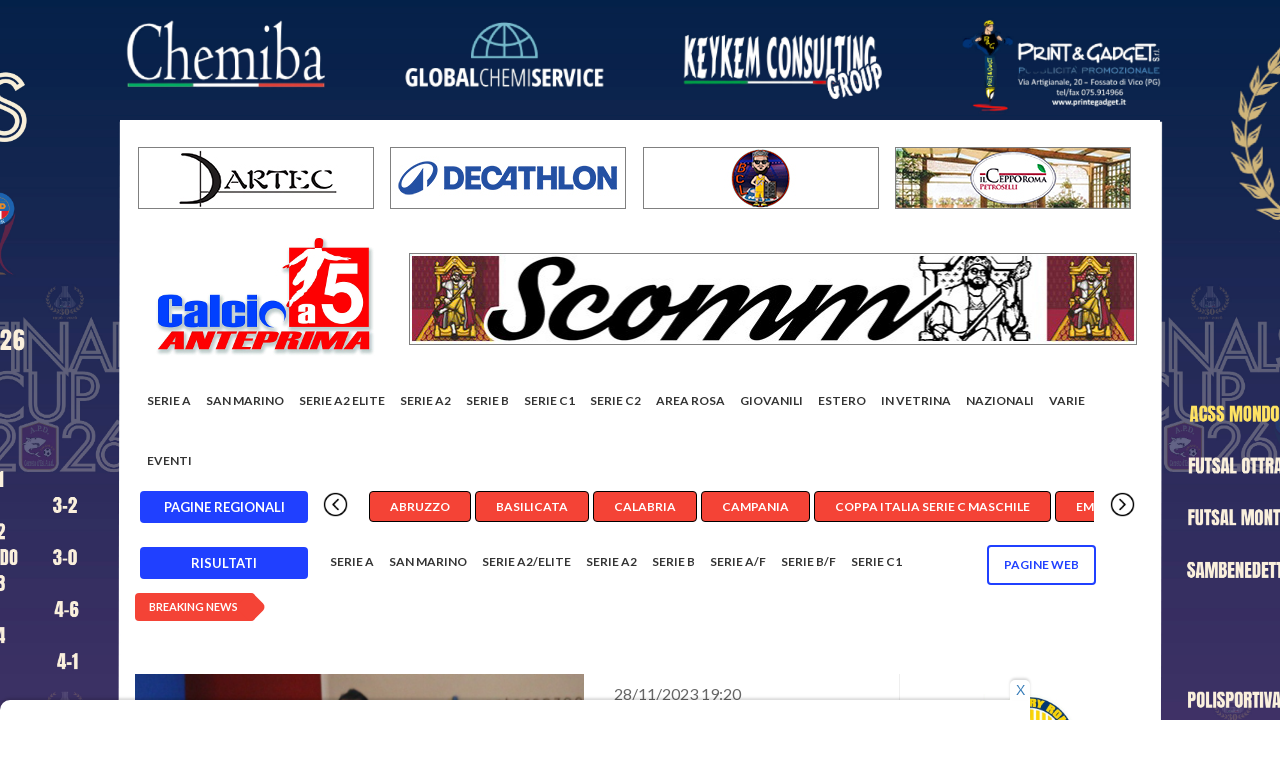

--- FILE ---
content_type: text/html; charset=UTF-8
request_url: https://www.calcioa5anteprima.com/roma-3z-l-analisi-di-consalvo-abbiamo-avuto-la-dignit-di-giocarcela-malgrado-il-passivo-
body_size: 11305
content:
<!doctype html>
<html lang="it" class="no-js">
<head>

	<!-- Global site tag (gtag.js) - Google Analytics -->
	<script async src="https://www.googletagmanager.com/gtag/js?id=UA-12619965-34"></script>
    <script src="//d3u598arehftfk.cloudfront.net/prebid_hb_14302_22192.js" async></script>

	<script>
	  window.dataLayer = window.dataLayer || [];
	  function gtag(){dataLayer.push(arguments);}
	  gtag('js', new Date());

	  gtag('config', 'UA-12619965-34');
	</script>

	<title>Calcio a 5 Anteprima </title>

	<meta charset="utf-8">
	<meta http-equiv="X-UA-Compatible" content="IE=edge">
	<meta name="viewport" content="width=device-width, initial-scale=1, maximum-scale=1">

	
    <meta property="og:url"           content="https://www.calcioa5anteprima.com/roma-3z-l-analisi-di-consalvo-abbiamo-avuto-la-dignit-di-giocarcela-malgrado-il-passivo-" />
    <meta property="og:type"          content="website" />
            <meta property="og:title"         content="Roma 3Z, l'analisi di Consalvo: “Abbiamo avuto la dignità di giocarcela malgrado il passivo“" />
        <meta property="og:description"   content="Un commento ai limiti del lapidario quello di Andrea Consalvo, allenatore della Roma 3Z. Indice levato su un approccio che al PalaPrincipi ha lasciato un po’ a desiderare, come ammette il mister.&amp;nbsp;“L’approccio non ritengo sia stato negativo da parte della mia squadra, anche se a dire il vero non è stato del miglior livello possibile - spiega Consalvo. - Abbiamo comunque sofferto un pochino nel palleggio in uscita e quindi abbiamo trovato qualche difficoltà in più di ciò che dovevamo. Questo è dipeso effettivamente da un approccio a livello di energia e di mentalità non ideale”.Il punteggio si è allargato nel momento in cui la Kappabi ha giocato col quinto di movimento, finendo per compromettere inevitabilmente l’esito di una partita che, nella seconda frazione, la squadra di Consalvo ha affrontato con maggior convinzione riuscendo a rendere il passivo meno pesante.“Alla squadra riconosco di aver avuto la dignità e la caparbietà di aver affrontato il secondo tempo sapendo che si ripartiva con sei gol di svantaggio, abbiamo giocato mettendoci tutto quello che era possibile in quella condizione, considerando che avevamo due assenze pesanti e altri due che erano debilitati dall’influenza avuta fino al giorno precedente”." />
        <meta property="og:image"         content="https://www.calcioa5anteprima.com/files/news/1701195633.png" />
        <meta property="og:image:secure_url"         content="https://www.calcioa5anteprima.com/files/news/1701195633.png" />
    

	<link href='https://fonts.googleapis.com/css?family=Lato:300,400,700,900,400italic' rel='stylesheet' type='text/css'>
	<link href="//maxcdn.bootstrapcdn.com/font-awesome/4.2.0/css/font-awesome.min.css" rel="stylesheet">

	<link rel="stylesheet" type="text/css" href="/css/bootstrap.min.css" media="screen">
	<link rel="stylesheet" type="text/css" href="/css/jquery.bxslider.css" media="screen">
	<link rel="stylesheet" type="text/css" href="/css/font-awesome.css" media="screen">
	<link rel="stylesheet" type="text/css" href="/css/magnific-popup.css" media="screen">
	<link rel="stylesheet" type="text/css" href="/css/owl.carousel.css" media="screen">
    <link rel="stylesheet" type="text/css" href="/css/owl.theme.css" media="screen">
	<link rel="stylesheet" type="text/css" href="/css/ticker-style.css"/>
	<link rel="stylesheet" type="text/css" href="/css/style.css" media="screen">
	<link rel="stylesheet" type="text/css" href="/css/print.css" media="print">
	<link rel="stylesheet" type="text/css" href="/css/custom.css" media="screen">
	<link rel="apple-touch-icon" sizes="120x120" href="/apple-touch-icon.png">
    <link rel="icon" type="image/png" sizes="32x32" href="/favicon-32x32.png">
    <link rel="icon" type="image/png" sizes="16x16" href="/favicon-16x16.png">
    <link rel="manifest" href="/site.webmanifest">
    <link rel="mask-icon" href="/safari-pinned-tab.svg" color="#5bbad5">
    <meta name="msapplication-TileColor" content="#da532c">
    <meta name="theme-color" content="#ffffff">
	
<style>
    .fa-p {
      padding: 15px;
      font-size: 15px;
      width: 20px;
      text-align: center;
      text-decoration: none;

      border-radius: 50%;
    }

    .fa-p:hover {
        opacity: 0.7;
    }

    .facebook {
      background: #3B5998;
      color: white;
    }

    .twitter {
      background: #55ACEE;
      color: white;
    }

    .fa-youtube-p {
      background: #bb0000;
      color: white;
    }

    .fa-instagram-p {
      background: #125688;
      color: white;
    }

    </style>

	<style>
		nav#menu-container {

			position:relative;
			width:100%;
			height: 56px;
		}
		#btn-nav-previous {
			text-align: center;
			color: black;
			cursor: pointer;
			font-size: 18px;
			position: absolute;
			left: 0px;

			fill:#FFF;
		}
		#btn-nav-next {
			text-align: center;
			color: black;
			cursor: pointer;
			font-size: 18px;
			position: absolute;
			right: 0px;

			fill:#FFF;
		}
		.menu-inner-box
		{
			width: 90%;
			white-space: nowrap;
			margin: 0 auto;
			overflow: hidden;
			padding: 0px 5px;
			box-sizing: border-box;
		}
		.menu
		{
			padding:0;
			margin: 0;
			list-style-type: none;
			display:block;
			text-align: center;
		}
		a.menu-item
		{
			color:#fff;
			text-decoration:none;
			text-align:center;
			white-space:no-wrap;
		}
		.menu-item:hover {
			text-decoration:underline;
		}

		@media only screen and (max-width: 480px) {
		  #btn-nav-previous {
			display:none;
		  }
		  #btn-nav-next {
			display:none;
		  }
			.menu-inner-box
			{
				width:100%;
				overflow-x:auto;
			}
		}

					@media (min-width: 400px) {
				.bg-adv
				{
					background-color: white;
				}
				.adv
				{
					background-color: white;
				}
			}

			@media (min-width: 1170px) {
				.navbar-nav>li>a {
					padding: 20px 10px 20px 10px;
					z-index: 2;
				}
				#container {
					margin-top:120px;
				}
				.container {
					width: 1040px !important;
				}
				.bg-adv
				{
					/*https://source.unsplash.com/twukN12EN7c/1920x1080*/
					background: url('/files/1767781203_CORNICE FINALE OK.jpg') ;
					background-size: 1920px!important;
					background-repeat: no-repeat;
  					background-attachment: fixed;
  					background-position: top;
				}

				.adv
				{

					max-width: 1040px;
					padding-right: 5px;
					padding-left: 5px;
					margin-right: auto;
					margin-left: auto;
					/* margin-top: 120px!important; */
					background-color: white;
				}

			}
		
		.togglesearch {
			background:#FFFFFF;
			position: absolute;
			top: 0px;
			z-index:99999;
			right: 8%;
			width: 350px;
			height: 60px;
			box-shadow: 0 0 10px rgba(0,0,0,.5);

			display: none;
		}
	</style>
</head>
<body class="bg-adv">

						<input type="hidden" id="img0" value="1767781203_CORNICE FINALE OK.jpg">
			<input type="hidden" id="url0" value="https://www.facebook.com/apdcerretodesi">
			
	<div id="fb-root"></div>
	<script>(function(d, s, id) {
	var js, fjs = d.getElementsByTagName(s)[0];
	if (d.getElementById(id)) return;
	js = d.createElement(s); js.id = id;
	js.src = "https://connect.facebook.net/it_IT/sdk.js#xfbml=1&version=v3.0";
	fjs.parentNode.insertBefore(js, fjs);
	}(document, 'script', 'facebook-jssdk'));</script>

	<!-- Container -->
	<div id="container" class="adv">

		
    <div class="container advNoPrint" style="margin-top:30px; margin-bottom:0px;margin-left:-7px;">
        
                                            <div class="advertisement col-sm-3 mobile_adv carousel slide" data-ride=&quot;carousel&quot; style="padding-left:0px; padding-right:0px; margin-left:5px; margin-right:5px;width:24%;margin-top:20px;">
                    <div class="desktop-advert carousel-inner">
                                                    <div class="item active">
                                                                                                                                                                                                        <img src="/files/adv/1727113972_mondialpark 234x60.jpg" alt="" style="border:1px solid gray;">
                                                                                                                                                                                    </div>
                                                    <div class="item ">
                                                                                                                                                        <a href="https://www.macchina24.com/azienda-dartec-roma-49871" target="_blank"><img src="/files/adv/1732095830_dartec 234x60.jpg" alt="" style="border:1px solid gray;"></a>
                                                                                                                                        </div>
                                                    <div class="item ">
                                                                                                                                                        <a href="https://cinepizza.it/" target="_blank"><img src="/files/adv/1727089137_cinepizza 234x60.jpg" alt="" style="border:1px solid gray;"></a>
                                                                                                                                        </div>
                                            </div>
                    <div class="tablet-advert carousel-inner">
                                                    <div class="item active">
                                                                                                                                                                                                        <img src="/files/adv/1727113972_mondialpark 234x60.jpg" alt="" style="border:1px solid gray;">
                                                                                                                                                                                    </div>
                                                    <div class="item ">
                                                                                                                                                        <a href="https://www.macchina24.com/azienda-dartec-roma-49871" target="_blank"><img src="/files/adv/1732095830_dartec 234x60.jpg" alt="" style="border:1px solid gray;"></a>
                                                                                                                                        </div>
                                                    <div class="item ">
                                                                                                                                                        <a href="https://cinepizza.it/" target="_blank"><img src="/files/adv/1727089137_cinepizza 234x60.jpg" alt="" style="border:1px solid gray;"></a>
                                                                                                                                        </div>
                                            </div>
                    <div class="mobile-advert carousel-inner">
                                                    <div class="item active">
                                                                                                                                                                                                        <img src="/files/adv/1727113972_mondialpark 234x60.jpg" alt="" style="border:1px solid gray;display:block;margin:auto;">
                                                                                                                                                                                    </div>
                                                    <div class="item ">
                                                                                                                                                        <a href="https://www.macchina24.com/azienda-dartec-roma-49871" target="_blank"><img src="/files/adv/1732095830_dartec 234x60.jpg" alt="" style="border:1px solid gray;display:block;margin:auto;"></a>
                                                                                                                                        </div>
                                                    <div class="item ">
                                                                                                                                                        <a href="https://cinepizza.it/" target="_blank"><img src="/files/adv/1727089137_cinepizza 234x60.jpg" alt="" style="border:1px solid gray;display:block;margin:auto;"></a>
                                                                                                                                        </div>
                                            </div>
                </div>
                        
                                            <div class="advertisement col-sm-3 mobile_adv carousel slide" data-ride=&quot;carousel&quot; style="padding-left:0px; padding-right:0px; margin-left:5px; margin-right:5px;width:24%;margin-top:20px;">
                    <div class="desktop-advert carousel-inner">
                                                    <div class="item active">
                                                                                                                                                        <a href="http://www.sirascensori.it/" target="_blank"><img src="/files/adv/1645275057_roma 3Z_SIR.jpg" alt="" style="border:1px solid gray;"></a>
                                                                                                                                        </div>
                                                    <div class="item ">
                                                                                                                                                        <a href="https://www.decathlon.it/" target="_blank"><img src="/files/adv/1727088993_decathlon 234x60.jpg" alt="" style="border:1px solid gray;"></a>
                                                                                                                                        </div>
                                                    <div class="item ">
                                                                                                                                                        <a href="https://www.latinidesign.it/" target="_blank"><img src="/files/adv/1727086645_LATINI 234x60.jpg" alt="" style="border:1px solid gray;"></a>
                                                                                                                                        </div>
                                            </div>
                    <div class="tablet-advert carousel-inner">
                                                    <div class="item active">
                                                                                                                                                        <a href="http://www.sirascensori.it/" target="_blank"><img src="/files/adv/1645275057_roma 3Z_SIR.jpg" alt="" style="border:1px solid gray;"></a>
                                                                                                                                        </div>
                                                    <div class="item ">
                                                                                                                                                        <a href="https://www.decathlon.it/" target="_blank"><img src="/files/adv/1727088993_decathlon 234x60.jpg" alt="" style="border:1px solid gray;"></a>
                                                                                                                                        </div>
                                                    <div class="item ">
                                                                                                                                                        <a href="https://www.latinidesign.it/" target="_blank"><img src="/files/adv/1727086645_LATINI 234x60.jpg" alt="" style="border:1px solid gray;"></a>
                                                                                                                                        </div>
                                            </div>
                    <div class="mobile-advert carousel-inner">
                                                    <div class="item active">
                                                                                                                                                        <a href="http://www.sirascensori.it/" target="_blank"><img src="/files/adv/1645275057_roma 3Z_SIR.jpg" alt="" style="border:1px solid gray;display:block;margin:auto;"></a>
                                                                                                                                        </div>
                                                    <div class="item ">
                                                                                                                                                        <a href="https://www.decathlon.it/" target="_blank"><img src="/files/adv/1727088993_decathlon 234x60.jpg" alt="" style="border:1px solid gray;display:block;margin:auto;"></a>
                                                                                                                                        </div>
                                                    <div class="item ">
                                                                                                                                                        <a href="https://www.latinidesign.it/" target="_blank"><img src="/files/adv/1727086645_LATINI 234x60.jpg" alt="" style="border:1px solid gray;display:block;margin:auto;"></a>
                                                                                                                                        </div>
                                            </div>
                </div>
                        
                                            <div class="advertisement col-sm-3 mobile_adv carousel slide" data-ride=&quot;carousel&quot; style="padding-left:0px; padding-right:0px; margin-left:5px; margin-right:5px;width:24%;margin-top:20px;">
                    <div class="desktop-advert carousel-inner">
                                                    <div class="item active">
                                                                                                                                                        <a href="https://www.agenzie.generali.it/romapiramide" target="_blank"><img src="/files/adv/1732095749_generali piramide 234x60.jpg" alt="" style="border:1px solid gray;"></a>
                                                                                                                                        </div>
                                                    <div class="item ">
                                                                                                                                                                                                        <img src="/files/adv/1727086775_BCL 234x60.jpg" alt="" style="border:1px solid gray;">
                                                                                                                                                                                    </div>
                                                    <div class="item ">
                                                                                                                                                        <a href="https://www.memorableeventsrentals.com/" target="_blank"><img src="/files/adv/1667937504_history_memorable.jpg" alt="" style="border:1px solid gray;"></a>
                                                                                                                                        </div>
                                            </div>
                    <div class="tablet-advert carousel-inner">
                                                    <div class="item active">
                                                                                                                                                        <a href="https://www.agenzie.generali.it/romapiramide" target="_blank"><img src="/files/adv/1732095749_generali piramide 234x60.jpg" alt="" style="border:1px solid gray;"></a>
                                                                                                                                        </div>
                                                    <div class="item ">
                                                                                                                                                                                                        <img src="/files/adv/1727086775_BCL 234x60.jpg" alt="" style="border:1px solid gray;">
                                                                                                                                                                                    </div>
                                                    <div class="item ">
                                                                                                                                                        <a href="https://www.memorableeventsrentals.com/" target="_blank"><img src="/files/adv/1667937504_history_memorable.jpg" alt="" style="border:1px solid gray;"></a>
                                                                                                                                        </div>
                                            </div>
                    <div class="mobile-advert carousel-inner">
                                                    <div class="item active">
                                                                                                                                                        <a href="https://www.agenzie.generali.it/romapiramide" target="_blank"><img src="/files/adv/1732095749_generali piramide 234x60.jpg" alt="" style="border:1px solid gray;display:block;margin:auto;"></a>
                                                                                                                                        </div>
                                                    <div class="item ">
                                                                                                                                                                                                        <img src="/files/adv/1727086775_BCL 234x60.jpg" alt="" style="border:1px solid gray;display:block;margin:auto;">
                                                                                                                                                                                    </div>
                                                    <div class="item ">
                                                                                                                                                        <a href="https://www.memorableeventsrentals.com/" target="_blank"><img src="/files/adv/1667937504_history_memorable.jpg" alt="" style="border:1px solid gray;display:block;margin:auto;"></a>
                                                                                                                                        </div>
                                            </div>
                </div>
                        
                                            <div class="advertisement col-sm-3 mobile_adv carousel slide" data-ride=&quot;carousel&quot; style="padding-left:0px; padding-right:0px; margin-left:5px; margin-right:5px;width:24%;margin-top:20px;">
                    <div class="desktop-advert carousel-inner">
                                                    <div class="item active">
                                                                                                                                                        <a href="https://www.centroitaliacoibentazioni.it/" target="_blank"><img src="/files/adv/1727114068_centro italia 234x60.jpg" alt="" style="border:1px solid gray;"></a>
                                                                                                                                        </div>
                                                    <div class="item ">
                                                                                                                                                        <a href="https://www.ilcepporoma.it/" target="_blank"><img src="/files/adv/1727089103_ceppo 234x60.jpg" alt="" style="border:1px solid gray;"></a>
                                                                                                                                        </div>
                                                    <div class="item ">
                                                                                                                                                        <a href="https://www.risolvoio.it/" target="_blank"><img src="/files/adv/1667937388_roma 3Z_risolvo io.jpg" alt="" style="border:1px solid gray;"></a>
                                                                                                                                        </div>
                                            </div>
                    <div class="tablet-advert carousel-inner">
                                                    <div class="item active">
                                                                                                                                                        <a href="https://www.centroitaliacoibentazioni.it/" target="_blank"><img src="/files/adv/1727114068_centro italia 234x60.jpg" alt="" style="border:1px solid gray;"></a>
                                                                                                                                        </div>
                                                    <div class="item ">
                                                                                                                                                        <a href="https://www.ilcepporoma.it/" target="_blank"><img src="/files/adv/1727089103_ceppo 234x60.jpg" alt="" style="border:1px solid gray;"></a>
                                                                                                                                        </div>
                                                    <div class="item ">
                                                                                                                                                        <a href="https://www.risolvoio.it/" target="_blank"><img src="/files/adv/1667937388_roma 3Z_risolvo io.jpg" alt="" style="border:1px solid gray;"></a>
                                                                                                                                        </div>
                                            </div>
                    <div class="mobile-advert carousel-inner">
                                                    <div class="item active">
                                                                                                                                                        <a href="https://www.centroitaliacoibentazioni.it/" target="_blank"><img src="/files/adv/1727114068_centro italia 234x60.jpg" alt="" style="border:1px solid gray;display:block;margin:auto;"></a>
                                                                                                                                        </div>
                                                    <div class="item ">
                                                                                                                                                        <a href="https://www.ilcepporoma.it/" target="_blank"><img src="/files/adv/1727089103_ceppo 234x60.jpg" alt="" style="border:1px solid gray;display:block;margin:auto;"></a>
                                                                                                                                        </div>
                                                    <div class="item ">
                                                                                                                                                        <a href="https://www.risolvoio.it/" target="_blank"><img src="/files/adv/1667937388_roma 3Z_risolvo io.jpg" alt="" style="border:1px solid gray;display:block;margin:auto;"></a>
                                                                                                                                        </div>
                                            </div>
                </div>
                        
        
</div>

		<style>
    .second-level,
    .third-level {
        position: absolute !important;
        left: 182px !important;
        top: -2px !important;
    }
</style>
<header class="clearfix second-style">


    <!-- Bootstrap navbar -->
    <nav class="navbar navbar-default navbar-static-top" role="navigation">

        <div class="logo-advertisement">
            <div class="container">

                <!-- Brand and toggle get grouped for better mobile display -->
                <div class="navbar-header">
                    <button type="button" class="navbar-toggle collapsed" data-toggle="collapse" data-target="#bs-example-navbar-collapse-1">
                        <span class="sr-only">Toggle navigation</span>
                        <span class="icon-bar"></span>
                        <span class="icon-bar"></span>
                        <span class="icon-bar"></span>
                    </button>
                    <a class="navbar-brand" href="/"><img src="/images/logo.jpg" alt=""></a>
                </div>

                <div class="advertisement carousel slide" data-ride="carousel">
                    <div class="desktop-advert carousel-inner">

                                                <div class="item active">
                                                                                                                <a href="https://www.instagram.com/lo.scomm/" target="_blank"><img src="/files/adv/1727113981_scomm 728x90.jpg" alt="" style="border:1px solid gray;"></a>
                                                                                                                    </div>
                            
                        </div>
                        <div class="tablet-advert carousel-inner">

                                                        <div class="item active">
                                                                                                                                <a href="https://www.instagram.com/lo.scomm/" target="_blank"><img src="/files/adv/1727113981_scomm 728x90.jpg" alt="" style="border:1px solid gray;"></a>
                                                                                                                                    </div>
                                
                            </div>
                            <div class="mobile-advert carousel-inner">

                                                                <div class="item active">
                                                                                                                                                <a href="https://www.instagram.com/lo.scomm/" target="_blank"><img src="/files/adv/1727113981_scomm 728x90.jpg" alt="" style="border:1px solid gray;"></a>
                                                                                                                                                    </div>
                                    
                                </div>
                            </div>
                        </div>
                    </div>

                    <div class="nav-list-container">
                        <div class="container">

                            <div class="collapse navbar-collapse" id="bs-example-navbar-collapse-1">
                                <ul class="nav navbar-nav navbar-left">
                                    <form class="hide-search-on-large navbar-form form-inline2" role="search" autocomplete="off" action="/ricerca" method="POST" style="border-color:white; margin-left:5px">
                                        <input type="hidden" name="_token" value="q54jjLlIiJ50tdhdV7f8D1xIJuwvozA6Ka7MMMW0" autocomplete="off">
                                        <div style="position: relative; display: inline-block; width: 75%;">
                                            <input type="text" id="search" name="search" placeholder="Cerca qui"
                                                style="width: 100%; border-radius: 20px; padding: 5px 35px 5px 10px; border: 1px solid #ccc;">
                                            <i class="fa fa-search" style="position: absolute; right: 10px; top: 50%; transform: translateY(-50%); color: gray;"></i>
                                        </div>
                                    </form>
                                    
                                    <li class="dropdown-item pagine-web-mobile" style="display:none">
                                        <a class="dropdown-toggle" href="#" style="color:red!important;">Pagine WEB<span class="caret"></span></a>
                                        <ul class="dropdown-menu">
                                                                                        <li class="single-paginaweb"><a href="/a-c-s-s-mondolfo">A.C.S.S. MONDOLFO</a></li>
                                                                                        <li class="single-paginaweb"><a href="/adrano-c5">ADRANO C5</a></li>
                                                                                        <li class="single-paginaweb"><a href="/agrigento-futsal">AGRIGENTO FUTSAL</a></li>
                                                                                        <li class="single-paginaweb"><a href="/akragas-futsal">AKRAGAS FUTSAL</a></li>
                                                                                        <li class="single-paginaweb"><a href="/amb-frosinone">AMB FROSINONE</a></li>
                                                                                        <li class="single-paginaweb"><a href="/antenore-sport-padova">ANTENORE SPORT PADOVA</a></li>
                                                                                        <li class="single-paginaweb"><a href="/ascoli-calcio-a-5">ASCOLI CALCIO A 5</a></li>
                                                                                        <li class="single-paginaweb"><a href="/atletico-conegliano">ATLETICO CONEGLIANO</a></li>
                                                                                        <li class="single-paginaweb"><a href="/atletico-sestu">ATLETICO SESTU</a></li>
                                                                                        <li class="single-paginaweb"><a href="/atletico-silvi">ATLETICO SILVI</a></li>
                                                                                        <li class="single-paginaweb"><a href="/avis-isola">AVIS ISOLA</a></li>
                                                                                        <li class="single-paginaweb"><a href="/barcellona-futsal">BARCELLONA FUTSAL</a></li>
                                                                                        <li class="single-paginaweb"><a href="/bayer-cappuccini">BAYER CAPPUCCINI</a></li>
                                                                                        <li class="single-paginaweb"><a href="/blingink-soverato">BLINGINK SOVERATO</a></li>
                                                                                        <li class="single-paginaweb"><a href="/buenaonda-aprilia">BUENAONDA APRILIA</a></li>
                                                                                        <li class="single-paginaweb"><a href="/c-s-laurentum-itala">C.S. LAURENTUM ITALA</a></li>
                                                                                        <li class="single-paginaweb"><a href="/cdm-futsal">CDM FUTSAL</a></li>
                                                                                        <li class="single-paginaweb"><a href="/chemiba-cerreto-d-esi">CHEMIBA CERRETO D&#039;ESI</a></li>
                                                                                        <li class="single-paginaweb"><a href="/circolo-la-nebbia-cus-molise">CIRCOLO LA NEBBIA CUS MOLISE</a></li>
                                                                                        <li class="single-paginaweb"><a href="/citta-di-acri">CITTA&#039; DI ACRI</a></li>
                                                                                        <li class="single-paginaweb"><a href="/citta-di-cagliari">CITTA&#039; DI CAGLIARI</a></li>
                                                                                        <li class="single-paginaweb"><a href="/compagnia-malo">COMPAGNIA MALO</a></li>
                                                                                        <li class="single-paginaweb"><a href="/cosmos-nove">COSMOS NOVE</a></li>
                                                                                        <li class="single-paginaweb"><a href="/cus-palermo">CUS PALERMO</a></li>
                                                                                        <li class="single-paginaweb"><a href="/diaz-bisceglie">DIAZ BISCEGLIE</a></li>
                                                                                        <li class="single-paginaweb"><a href="/dibiesse-calcetto-miane">DIBIESSE CALCETTO MIANE</a></li>
                                                                                        <li class="single-paginaweb"><a href="/domus-bresso">DOMUS BRESSO</a></li>
                                                                                        <li class="single-paginaweb"><a href="/domus-perdaxius">DOMUS PERDAXIUS</a></li>
                                                                                        <li class="single-paginaweb"><a href="/drago-acireale">DRAGO ACIREALE</a></li>
                                                                                        <li class="single-paginaweb"><a href="/ducato-spoleto">DUCATO SPOLETO</a></li>
                                                                                        <li class="single-paginaweb"><a href="/eagles-cividale">EAGLES CIVIDALE</a></li>
                                                                                        <li class="single-paginaweb"><a href="/elmas-c5">ELMAS C5</a></li>
                                                                                        <li class="single-paginaweb"><a href="/eur-calcio-a-5">EUR CALCIO A 5</a></li>
                                                                                        <li class="single-paginaweb"><a href="/fdm-team-molinella">FDM TEAM MOLINELLA</a></li>
                                                                                        <li class="single-paginaweb"><a href="/ferrandina">FERRANDINA</a></li>
                                                                                        <li class="single-paginaweb"><a href="/forli-c5">FORLI&#039; C5</a></li>
                                                                                        <li class="single-paginaweb"><a href="/fortuna-fano">FORTUNA FANO</a></li>
                                                                                        <li class="single-paginaweb"><a href="/futsal-bissuola">FUTSAL BISSUOLA</a></li>
                                                                                        <li class="single-paginaweb"><a href="/futsal-canicatti-5">FUTSAL CANICATTI&#039; 5</a></li>
                                                                                        <li class="single-paginaweb"><a href="/futsal-castelfidardo">FUTSAL CASTELFIDARDO</a></li>
                                                                                        <li class="single-paginaweb"><a href="/futsal-cesena">FUTSAL CESENA</a></li>
                                                                                        <li class="single-paginaweb"><a href="/futsal-ferla">FUTSAL FERLA</a></li>
                                                                                        <li class="single-paginaweb"><a href="/futsal-giorgione">FUTSAL GIORGIONE</a></li>
                                                                                        <li class="single-paginaweb"><a href="/futsal-godego">FUTSAL GODEGO</a></li>
                                                                                        <li class="single-paginaweb"><a href="/futsal-hurricane">FUTSAL HURRICANE</a></li>
                                                                                        <li class="single-paginaweb"><a href="/futsal-mazara-2020">FUTSAL MAZARA 2020</a></li>
                                                                                        <li class="single-paginaweb"><a href="/futsal-montello-2020">FUTSAL MONTELLO 2020</a></li>
                                                                                        <li class="single-paginaweb"><a href="/futsal-ternana">FUTSAL TERNANA</a></li>
                                                                                        <li class="single-paginaweb"><a href="/futsal-torrita">FUTSAL TORRITA</a></li>
                                                                                        <li class="single-paginaweb"><a href="/futsal-veglie-salvatore-russo">FUTSAL VEGLIE SALVATORE RUSSO</a></li>
                                                                                        <li class="single-paginaweb"><a href="/gadtch-2000-perugia">GADTCH 2000 PERUGIA</a></li>
                                                                                        <li class="single-paginaweb"><a href="/gagliole-c5">GAGLIOLE C5</a></li>
                                                                                        <li class="single-paginaweb"><a href="/gema-2016">GEMA 2016</a></li>
                                                                                        <li class="single-paginaweb"><a href="/grifoni-spello">GRIFONI SPELLO</a></li>
                                                                                        <li class="single-paginaweb"><a href="/grimal-barletta">GRIMAL BARLETTA</a></li>
                                                                                        <li class="single-paginaweb"><a href="/hatria-faras-team">HATRIA FARAS TEAM</a></li>
                                                                                        <li class="single-paginaweb"><a href="/history-roma-3z">HISTORY ROMA 3Z</a></li>
                                                                                        <li class="single-paginaweb"><a href="/holimpia-siracusa">HOLIMPIA SIRACUSA</a></li>
                                                                                        <li class="single-paginaweb"><a href="/ichnos-sassari">ICHNOS SASSARI</a></li>
                                                                                        <li class="single-paginaweb"><a href="/icierre-lamezia">ICIERRE LAMEZIA</a></li>
                                                                                        <li class="single-paginaweb"><a href="/imolese-futsal">IMOLESE FUTSAL</a></li>
                                                                                        <li class="single-paginaweb"><a href="/italservice-pesaro">ITALSERVICE PESARO</a></li>
                                                                                        <li class="single-paginaweb"><a href="/kappabi-potenza-picena">KAPPABI POTENZA PICENA</a></li>
                                                                                        <li class="single-paginaweb"><a href="/la-fenice-avezzano">LA FENICE AVEZZANO</a></li>
                                                                                        <li class="single-paginaweb"><a href="/la-pisana-calcio-a-5">LA PISANA CALCIO A 5</a></li>
                                                                                        <li class="single-paginaweb"><a href="/laundromat-gaeta">LAUNDROMAT GAETA</a></li>
                                                                                        <li class="single-paginaweb"><a href="/leonessa-futsal-rsa">LEONESSA FUTSAL RSA</a></li>
                                                                                        <li class="single-paginaweb"><a href="/levante-caprarica">LEVANTE CAPRARICA</a></li>
                                                                                        <li class="single-paginaweb"><a href="/levante-pregio-futsal">LEVANTE PREGIO FUTSAL</a></li>
                                                                                        <li class="single-paginaweb"><a href="/lisciani-teramo">LISCIANI TERAMO</a></li>
                                                                                        <li class="single-paginaweb"><a href="/littoriana">LITTORIANA</a></li>
                                                                                        <li class="single-paginaweb"><a href="/livorno-9-boca">LIVORNO 9 BOCA</a></li>
                                                                                        <li class="single-paginaweb"><a href="/marca-futsal">MARCA FUTSAL</a></li>
                                                                                        <li class="single-paginaweb"><a href="/marco-polo">MARCO POLO</a></li>
                                                                                        <li class="single-paginaweb"><a href="/marsala-futsal-2012">MARSALA FUTSAL 2012</a></li>
                                                                                        <li class="single-paginaweb"><a href="/mascalucia-calcio-a-5">MASCALUCIA CALCIO A 5</a></li>
                                                                                        <li class="single-paginaweb"><a href="/messina-futsal">MESSINA FUTSAL</a></li>
                                                                                        <li class="single-paginaweb"><a href="/mestrefenice">MESTREFENICE</a></li>
                                                                                        <li class="single-paginaweb"><a href="/miglianisport">MIGLIANISPORT</a></li>
                                                                                        <li class="single-paginaweb"><a href="/minerva-chieti">MINERVA CHIETI</a></li>
                                                                                        <li class="single-paginaweb"><a href="/mirafin">MIRAFIN</a></li>
                                                                                        <li class="single-paginaweb"><a href="/mistral-palermo">MISTRAL PALERMO</a></li>
                                                                                        <li class="single-paginaweb"><a href="/miti-vicinalis">MITI VICINALIS</a></li>
                                                                                        <li class="single-paginaweb"><a href="/montegrappa">MONTEGRAPPA</a></li>
                                                                                        <li class="single-paginaweb"><a href="/monteleone-calcio-a-5">MONTELEONE CALCIO A 5</a></li>
                                                                                        <li class="single-paginaweb"><a href="/motorscar-brindisi">MOTORSCAR BRINDISI</a></li>
                                                                                        <li class="single-paginaweb"><a href="/murata-futsal">MURATA FUTSAL</a></li>
                                                                                        <li class="single-paginaweb"><a href="/n-h-c-rosolini">N.H.C. ROSOLINI</a></li>
                                                                                        <li class="single-paginaweb"><a href="/nausicaa-c5">NAUSICAA C5</a></li>
                                                                                        <li class="single-paginaweb"><a href="/new-team-citta-di-lignano">NEW TEAM CITTA&#039; DI LIGNANO</a></li>
                                                                                        <li class="single-paginaweb"><a href="/nuova-futsal-pisticci">NUOVA FUTSAL PISTICCI</a></li>
                                                                                        <li class="single-paginaweb"><a href="/olimpia-regium">OLIMPIA REGIUM</a></li>
                                                                                        <li class="single-paginaweb"><a href="/oristanese">ORISTANESE</a></li>
                                                                                        <li class="single-paginaweb"><a href="/palermo-c5">PALERMO C5</a></li>
                                                                                        <li class="single-paginaweb"><a href="/petrarca-calcio-a-cinque-padova">PETRARCA CALCIO A CINQUE PADOVA</a></li>
                                                                                        <li class="single-paginaweb"><a href="/polisportiva-c-s-pisticci">POLISPORTIVA C.S. PISTICCI</a></li>
                                                                                        <li class="single-paginaweb"><a href="/polisportiva-futura">POLISPORTIVA FUTURA</a></li>
                                                                                        <li class="single-paginaweb"><a href="/polisportiva-villafontana">POLISPORTIVA VILLAFONTANA</a></li>
                                                                                        <li class="single-paginaweb"><a href="/pro-calcio-cehttps://www.asdprocalciocecchina.eu/cchina">PRO CALCIO CECCHINA</a></li>
                                                                                        <li class="single-paginaweb"><a href="/promostand-regalbuto-futsal">PROMOSTAND REGALBUTO FUTSAL</a></li>
                                                                                        <li class="single-paginaweb"><a href="/quartu-c5">QUARTU C5</a></li>
                                                                                        <li class="single-paginaweb"><a href="/real-sesto">REAL SESTO</a></li>
                                                                                        <li class="single-paginaweb"><a href="/recanati-calcio-a-5">RECANATI CALCIO A 5</a></li>
                                                                                        <li class="single-paginaweb"><a href="/reggio-calabria-calcio-a-5">REGGIO CALABRIA CALCIO A 5</a></li>
                                                                                        <li class="single-paginaweb"><a href="/sambenedettese-calcio-a-5">SAMBENEDETTESE CALCIO A 5</a></li>
                                                                                        <li class="single-paginaweb"><a href="/sammichele">SAMMICHELE</a></li>
                                                                                        <li class="single-paginaweb"><a href="/san-giovanni-calcio-a-5">SAN GIOVANNI CALCIO A 5</a></li>
                                                                                        <li class="single-paginaweb"><a href="/san-nicolo-calcio-a-5">SAN NICOLO&#039; CALCIO A 5</a></li>
                                                                                        <li class="single-paginaweb"><a href="/san-sebastiano-ussana">SAN SEBASTIANO USSANA</a></li>
                                                                                        <li class="single-paginaweb"><a href="/sivel-avezzano">SIVEL AVEZZANO</a></li>
                                                                                        <li class="single-paginaweb"><a href="/sport-center-celano">SPORT CENTER CELANO</a></li>
                                                                                        <li class="single-paginaweb"><a href="/sporting-sala-consilina">SPORTING SALA CONSILINA</a></li>
                                                                                        <li class="single-paginaweb"><a href="/sulmona-futsal">SULMONA FUTSAL</a></li>
                                                                                        <li class="single-paginaweb"><a href="/superaequum-c5-2018">SUPERAEQUUM C5 2018</a></li>
                                                                                        <li class="single-paginaweb"><a href="/team-giorgione">TEAM GIORGIONE</a></li>
                                                                                        <li class="single-paginaweb"><a href="/trombatore-calcio-a-5-rosolini">TROMBATORE CALCIO A 5 ROSOLINI</a></li>
                                                                                        <li class="single-paginaweb"><a href="/varese-calcio-a-5">VARESE CALCIO A 5</a></li>
                                                                                        <li class="single-paginaweb"><a href="/viagrande-c5">VIAGRANDE C5</a></li>
                                                                                        <li class="single-paginaweb"><a href="/vigor-fucecchio">VIGOR FUCECCHIO</a></li>
                                                                                        <li class="single-paginaweb"><a href="/virtus-cap-san-michele">VIRTUS CAP SAN MICHELE</a></li>
                                                                                    </ul>
                                    </li>
                                                                                                                                                <li>
                                                                                <a class="home-scroll-section" href="/#serie-a" onclick="scroll_to('serie-a')">Serie A</a>
                                                                            </li>
                                    
                                                                                                                                                <li>
                                                                                <a class="home-scroll-section" href="/#san-marino" onclick="scroll_to('san-marino')">San Marino</a>
                                                                            </li>
                                    
                                                                                                                                                <li>
                                                                                <a class="home-scroll-section" href="/#serie-a2-elite" onclick="scroll_to('serie-a2-elite')">Serie A2 Elite</a>
                                                                            </li>
                                    
                                                                                                                                                <li>
                                                                                <a class="home-scroll-section" href="/#serie-a2" onclick="scroll_to('serie-a2')">Serie A2</a>
                                                                            </li>
                                    
                                                                                                                                                <li>
                                                                                <a class="home-scroll-section" href="/#serie-b" onclick="scroll_to('serie-b')">Serie B</a>
                                                                            </li>
                                    
                                                                                                                                                <li>
                                                                                <a class="home-scroll-section" href="/#serie-c1" onclick="scroll_to('serie-c1')">Serie C1</a>
                                                                            </li>
                                    
                                                                                                            
                                                                                                            
                                                                                                                                                <li>
                                                                                <a class="home-scroll-section" href="/#serie-c2" onclick="scroll_to('serie-c2')">SERIE C2</a>
                                                                            </li>
                                    
                                                                        <li class="drop"><a class="home" href="/">Area rosa</a>
                                        <ul class="dropdown">
                                                                                                                                                                                                                                                                                                                                                                                                                                                                                                                                                                                                                                                                                    <li>
                                                                                                <a href="/#serie-a-f" onclick="scroll_to('serie-a-f')">Serie A/F</a>
                                                                                            </li>
                                                                                                                                                                                <li>
                                                                                                <a href="/#serie-b-f" onclick="scroll_to('serie-b-f')">Serie B/F</a>
                                                                                            </li>
                                                                                                                                                                                                                                                                                                                                                                                                                                                                                                                                                                                                                                                                                </ul>
                                    </li>
                                                                                                                                                                                    <li>
                                                                                <a class="home-scroll-section" href="/#giovanili" onclick="scroll_to('giovanili')">Giovanili</a>
                                                                            </li>
                                    
                                                                                                                                                <li>
                                                                                <a class="home-scroll-section" href="/#estero" onclick="scroll_to('estero')">Estero</a>
                                                                            </li>
                                    
                                                                                                                                                <li>
                                                                                <a class="home-scroll-section" href="/#in-vetrina" onclick="scroll_to('in-vetrina')">In vetrina</a>
                                                                            </li>
                                    
                                                                                                                                                <li>
                                                                                <a class="home-scroll-section" href="/#nazionali" onclick="scroll_to('nazionali')">Nazionali</a>
                                                                            </li>
                                    
                                                                                                                                                <li>
                                                                                <a class="home-scroll-section" href="/#varie" onclick="scroll_to('varie')">Varie</a>
                                                                            </li>
                                    
                                                                                                            <li>
                                        <a class="home-scroll-section" href="/eventi">EVENTI</a>
                                    </li>

                                    <li class="dropdown open" id="calendarMobile">
                                        <a href="#" class="dropdown-toggle" data-toggle="dropdown" role="button" aria-haspopup="true" aria-expanded="true">Risultati <span class="caret"></span></a>
                                        <ul class="dropdown-menu">
                                                                                                                                                                                <li>
                                                <a href="/calendario/serie-a/335" style="padding-top: 5px !important;font-weight:bold;">Serie A</a>
                                            </li>
                                                                                                                                                                                <li>
                                                <a href="/calendario/san-marino/359" style="padding-top: 5px !important;font-weight:bold;">San Marino</a>
                                            </li>
                                                                                                                                                                                <li class="drop">
                                                <a href="#" style="padding-top: 5px !important;font-weight:bold;">Serie A2/Elite</a>
                                                <ul class="dropdown " style="overflow-y:scroll;">
                                                                                                        <li><a style="margin-left:20px !important;" href="/calendario/serie-a2elite-serie-a2-elite-girone-a/297">Serie A2 Elite - Girone A</a></li>
                                                                                                        <li><a style="margin-left:20px !important;" href="/calendario/serie-a2elite-serie-a2-elite-girone-b/298">Serie A2 Elite - Girone B</a></li>
                                                                                                    </ul>
                                            </li>
                                                                                                                                                                                <li class="drop">
                                                <a href="#" style="padding-top: 5px !important;font-weight:bold;">Serie A2</a>
                                                <ul class="dropdown " style="overflow-y:scroll;">
                                                                                                        <li><a style="margin-left:20px !important;" href="/calendario/serie-a2-serie-a2-girone-a/352">Serie A2 - Girone A</a></li>
                                                                                                        <li><a style="margin-left:20px !important;" href="/calendario/serie-a2-serie-a2-girone-b/300">Serie A2 - Girone B</a></li>
                                                                                                        <li><a style="margin-left:20px !important;" href="/calendario/serie-a2-serie-a2-girone-c/302">Serie A2 - Girone C</a></li>
                                                                                                        <li><a style="margin-left:20px !important;" href="/calendario/serie-a2-serie-a2-girone-d/303">Serie A2 - Girone D</a></li>
                                                                                                    </ul>
                                            </li>
                                                                                                                                                                                <li class="drop">
                                                <a href="#" style="padding-top: 5px !important;font-weight:bold;">Serie B</a>
                                                <ul class="dropdown " style="overflow-y:scroll;">
                                                                                                        <li><a style="margin-left:20px !important;" href="/calendario/serie-b-serie-b-girone-a/304">Serie B - Girone A</a></li>
                                                                                                        <li><a style="margin-left:20px !important;" href="/calendario/serie-b-serie-b-girone-b/305">Serie B - Girone B</a></li>
                                                                                                        <li><a style="margin-left:20px !important;" href="/calendario/serie-b-serie-b-girone-c/306">Serie B - Girone C</a></li>
                                                                                                        <li><a style="margin-left:20px !important;" href="/calendario/serie-b-serie-b-girone-d/307">Serie B - Girone D</a></li>
                                                                                                        <li><a style="margin-left:20px !important;" href="/calendario/serie-b-serie-b-girone-e/308">Serie B - Girone E</a></li>
                                                                                                        <li><a style="margin-left:20px !important;" href="/calendario/serie-b-serie-b-girone-f/309">Serie B - Girone F</a></li>
                                                                                                        <li><a style="margin-left:20px !important;" href="/calendario/serie-b-serie-b-girone-g/310">Serie B - Girone G</a></li>
                                                                                                        <li><a style="margin-left:20px !important;" href="/calendario/serie-b-serie-b-girone-h/311">Serie B - Girone H</a></li>
                                                                                                    </ul>
                                            </li>
                                                                                                                                                                                <li>
                                                <a href="/calendario/serie-af/322" style="padding-top: 5px !important;font-weight:bold;">Serie A/F</a>
                                            </li>
                                                                                                                                                                                <li class="drop">
                                                <a href="#" style="padding-top: 5px !important;font-weight:bold;">Serie B/F</a>
                                                <ul class="dropdown " style="overflow-y:scroll;">
                                                                                                        <li><a style="margin-left:20px !important;" href="/calendario/serie-bf-serie-b-femminile-girone-a/350">Serie B Femminile - GIRONE A</a></li>
                                                                                                        <li><a style="margin-left:20px !important;" href="/calendario/serie-bf-serie-b-femminile-girone-b/319">Serie B Femminile - GIRONE B</a></li>
                                                                                                        <li><a style="margin-left:20px !important;" href="/calendario/serie-bf-serie-b-femminile-girone-c/351">Serie B Femminile - GIRONE C</a></li>
                                                                                                        <li><a style="margin-left:20px !important;" href="/calendario/serie-bf-serie-b-femminile-girone-d/321">Serie B Femminile - GIRONE D</a></li>
                                                                                                    </ul>
                                            </li>
                                                                                                                                                                                                                                                                        <li class="drop">
                                                <a href="#" style="padding-top: 5px !important;font-weight:bold;">Serie C1</a>
                                                <ul class="dropdown " style="overflow-y:scroll;">
                                                                                                        <li><a style="margin-left:20px !important;" href="/calendario/serie-c1-serie-c1-abruzzo/315">Serie C1 Abruzzo</a></li>
                                                                                                        <li><a style="margin-left:20px !important;" href="/calendario/serie-c1-serie-c1-basilicata/354">Serie C1 Basilicata</a></li>
                                                                                                        <li><a style="margin-left:20px !important;" href="/calendario/serie-c1-serie-c1-calabria/346">Serie C1 Calabria</a></li>
                                                                                                        <li><a style="margin-left:20px !important;" href="/calendario/serie-c1-serie-c1-campania/342">Serie C1 Campania</a></li>
                                                                                                        <li><a style="margin-left:20px !important;" href="/calendario/serie-c1-serie-c1-emilia-romagna/341">Serie C1 Emilia-Romagna</a></li>
                                                                                                        <li><a style="margin-left:20px !important;" href="/calendario/serie-c1-serie-c1-friuli-venezia-giulia/357">Serie C1 Friuli-Venezia Giulia</a></li>
                                                                                                        <li><a style="margin-left:20px !important;" href="/calendario/serie-c1-serie-c1-lazio-girone-a/323">Serie C1 Lazio - Girone A</a></li>
                                                                                                        <li><a style="margin-left:20px !important;" href="/calendario/serie-c1-serie-c1-lazio-girone-b/325">Serie C1 Lazio - Girone B</a></li>
                                                                                                        <li><a style="margin-left:20px !important;" href="/calendario/serie-c1-serie-c1-liguria-girone-a/355">Serie C1 Liguria - Girone A</a></li>
                                                                                                        <li><a style="margin-left:20px !important;" href="/calendario/serie-c1-serie-c1-liguria-girone-b/356">Serie C1 Liguria - Girone B</a></li>
                                                                                                        <li><a style="margin-left:20px !important;" href="/calendario/serie-c1-serie-c1-lombardia/347">Serie C1 Lombardia</a></li>
                                                                                                        <li><a style="margin-left:20px !important;" href="/calendario/serie-c1-serie-c1-marche/345">Serie C1 Marche</a></li>
                                                                                                        <li><a style="margin-left:20px !important;" href="/calendario/serie-c1-serie-c1-molise-girone-a/349">Serie C1 Molise - Girone A</a></li>
                                                                                                        <li><a style="margin-left:20px !important;" href="/calendario/serie-c1-serie-c1-piemonte/333">Serie C1 Piemonte</a></li>
                                                                                                        <li><a style="margin-left:20px !important;" href="/calendario/serie-c1-serie-c1-puglia/343">Serie C1 Puglia</a></li>
                                                                                                        <li><a style="margin-left:20px !important;" href="/calendario/serie-c1-serie-c1-sardegna/336">Serie C1 Sardegna</a></li>
                                                                                                        <li><a style="margin-left:20px !important;" href="/calendario/serie-c1-serie-c1-sicilia-girone-a/312">Serie C1 Sicilia - Girone A</a></li>
                                                                                                        <li><a style="margin-left:20px !important;" href="/calendario/serie-c1-serie-c1-sicilia-girone-b/313">Serie C1 Sicilia - Girone B</a></li>
                                                                                                        <li><a style="margin-left:20px !important;" href="/calendario/serie-c1-serie-c1-toscana/344">Serie C1 Toscana</a></li>
                                                                                                        <li><a style="margin-left:20px !important;" href="/calendario/serie-c1-serie-c1-trentino/353">Serie C1 Trentino</a></li>
                                                                                                        <li><a style="margin-left:20px !important;" href="/calendario/serie-c1-serie-c1-umbria/317">Serie C1 Umbria</a></li>
                                                                                                        <li><a style="margin-left:20px !important;" href="/calendario/serie-c1-serie-c1-veneto/340">Serie C1 Veneto</a></li>
                                                                                                    </ul>
                                            </li>
                                                                                                                                    
                                        </ul>
                                    </li>

                                    

                                </ul>


                            </div>
                        </div>

                        <div class="container">

                            <div class="col-sm-2 no-padding">
                                <div class="center-button-reg blu-box" style="text-align:left">
                                    Pagine regionali
                                </div>
                            </div>
                            <div class="col-sm-10">
                                <nav id="menu-container" class="arrow">
                                    <div id="btn-nav-previous">
                                        <img src="/images/prev.png" width="25">
                                    </div>
                                    <div id="btn-nav-next">
                                        <img src="/images/next.png" width="25">
                                    </div>
                                    <div class="menu-inner-box">
                                        <div class="menu center-button-reg">
                                                                                        <a class="menu-item region" href="/abruzzo">Abruzzo</a>
                                                                                        <a class="menu-item region" href="/basilicata">Basilicata</a>
                                                                                        <a class="menu-item region" href="/calabria">Calabria</a>
                                                                                        <a class="menu-item region" href="/campania">Campania</a>
                                                                                        <a class="menu-item region" href="/coppa-italia-serie-c-maschile">Coppa Italia Serie C Maschile</a>
                                                                                        <a class="menu-item region" href="/emilia-romagna">Emilia Romagna</a>
                                                                                        <a class="menu-item region" href="/friuli-venezia-giulia">Friuli Venezia Giulia</a>
                                                                                        <a class="menu-item region" href="/futsal-mercato">Futsal mercato</a>
                                                                                        <a class="menu-item region" href="/lazio">Lazio</a>
                                                                                        <a class="menu-item region" href="/liguria">Liguria</a>
                                                                                        <a class="menu-item region" href="/lombardia">Lombardia</a>
                                                                                        <a class="menu-item region" href="/marche">Marche</a>
                                                                                        <a class="menu-item region" href="/molise">Molise</a>
                                                                                        <a class="menu-item region" href="/piemonte-v-d-aosta">Piemonte V. d&#039;Aosta</a>
                                                                                        <a class="menu-item region" href="/puglia">Puglia</a>
                                                                                        <a class="menu-item region" href="/sardegna">Sardegna</a>
                                                                                        <a class="menu-item region" href="/sicilia">Sicilia</a>
                                                                                        <a class="menu-item region" href="/toscana">Toscana</a>
                                                                                        <a class="menu-item region" href="/trentino-alto-adige">Trentino Alto Adige</a>
                                                                                        <a class="menu-item region" href="/umbria">Umbria</a>
                                                                                        <a class="menu-item region" href="/veneto">Veneto</a>
                                                                                    </div>
                                    </div>
                                </nav>
                            </div>
                        </div>

                        <div class="container" id="calendar">
                            <div class="col-sm-2 no-padding">
                                <div class="center-button-reg blu-box" style="text-align:left">
                                    Risultati
                                </div>
                            </div>
                            <div class="col-sm-8">
                                <ul class="dropdown nav navbar-nav navbar-left">
                                                                                                                                                <li>
                                        <a href="/calendario/serie-a/335" style="padding-top: 5px !important;">Serie A</a>
                                    </li>
                                                                                                                                                <li>
                                        <a href="/calendario/san-marino/359" style="padding-top: 5px !important;">San Marino</a>
                                    </li>
                                                                                                                                                <li class="drop">
                                        <a href="#" style="padding-top: 5px !important;">Serie A2/Elite</a>
                                        <ul class="dropdown " style="overflow-y:scroll;max-height: 350px !important;">
                                                                                        <li><a href="/calendario/serie-a2elite-serie-a2-elite-girone-a/297">Serie A2 Elite - Girone A</a></li>
                                                                                        <li><a href="/calendario/serie-a2elite-serie-a2-elite-girone-b/298">Serie A2 Elite - Girone B</a></li>
                                                                                    </ul>
                                    </li>
                                                                                                                                                <li class="drop">
                                        <a href="#" style="padding-top: 5px !important;">Serie A2</a>
                                        <ul class="dropdown " style="overflow-y:scroll;max-height: 350px !important;">
                                                                                        <li><a href="/calendario/serie-a2-serie-a2-girone-a/352">Serie A2 - Girone A</a></li>
                                                                                        <li><a href="/calendario/serie-a2-serie-a2-girone-b/300">Serie A2 - Girone B</a></li>
                                                                                        <li><a href="/calendario/serie-a2-serie-a2-girone-c/302">Serie A2 - Girone C</a></li>
                                                                                        <li><a href="/calendario/serie-a2-serie-a2-girone-d/303">Serie A2 - Girone D</a></li>
                                                                                    </ul>
                                    </li>
                                                                                                                                                <li class="drop">
                                        <a href="#" style="padding-top: 5px !important;">Serie B</a>
                                        <ul class="dropdown " style="overflow-y:scroll;max-height: 350px !important;">
                                                                                        <li><a href="/calendario/serie-b-serie-b-girone-a/304">Serie B - Girone A</a></li>
                                                                                        <li><a href="/calendario/serie-b-serie-b-girone-b/305">Serie B - Girone B</a></li>
                                                                                        <li><a href="/calendario/serie-b-serie-b-girone-c/306">Serie B - Girone C</a></li>
                                                                                        <li><a href="/calendario/serie-b-serie-b-girone-d/307">Serie B - Girone D</a></li>
                                                                                        <li><a href="/calendario/serie-b-serie-b-girone-e/308">Serie B - Girone E</a></li>
                                                                                        <li><a href="/calendario/serie-b-serie-b-girone-f/309">Serie B - Girone F</a></li>
                                                                                        <li><a href="/calendario/serie-b-serie-b-girone-g/310">Serie B - Girone G</a></li>
                                                                                        <li><a href="/calendario/serie-b-serie-b-girone-h/311">Serie B - Girone H</a></li>
                                                                                    </ul>
                                    </li>
                                                                                                                                                <li>
                                        <a href="/calendario/serie-af/322" style="padding-top: 5px !important;">Serie A/F</a>
                                    </li>
                                                                                                                                                <li class="drop">
                                        <a href="#" style="padding-top: 5px !important;">Serie B/F</a>
                                        <ul class="dropdown " style="overflow-y:scroll;max-height: 350px !important;">
                                                                                        <li><a href="/calendario/serie-bf-serie-b-femminile-girone-a/350">Serie B Femminile - GIRONE A</a></li>
                                                                                        <li><a href="/calendario/serie-bf-serie-b-femminile-girone-b/319">Serie B Femminile - GIRONE B</a></li>
                                                                                        <li><a href="/calendario/serie-bf-serie-b-femminile-girone-c/351">Serie B Femminile - GIRONE C</a></li>
                                                                                        <li><a href="/calendario/serie-bf-serie-b-femminile-girone-d/321">Serie B Femminile - GIRONE D</a></li>
                                                                                    </ul>
                                    </li>
                                                                                                                                                                                                                        <li class="drop">
                                        <a href="#" style="padding-top: 5px !important;">Serie C1</a>
                                        <ul class="dropdown " style="overflow-y:scroll;max-height: 350px !important;">
                                                                                        <li><a href="/calendario/serie-c1-serie-c1-abruzzo/315">Serie C1 Abruzzo</a></li>
                                                                                        <li><a href="/calendario/serie-c1-serie-c1-basilicata/354">Serie C1 Basilicata</a></li>
                                                                                        <li><a href="/calendario/serie-c1-serie-c1-calabria/346">Serie C1 Calabria</a></li>
                                                                                        <li><a href="/calendario/serie-c1-serie-c1-campania/342">Serie C1 Campania</a></li>
                                                                                        <li><a href="/calendario/serie-c1-serie-c1-emilia-romagna/341">Serie C1 Emilia-Romagna</a></li>
                                                                                        <li><a href="/calendario/serie-c1-serie-c1-friuli-venezia-giulia/357">Serie C1 Friuli-Venezia Giulia</a></li>
                                                                                        <li><a href="/calendario/serie-c1-serie-c1-lazio-girone-a/323">Serie C1 Lazio - Girone A</a></li>
                                                                                        <li><a href="/calendario/serie-c1-serie-c1-lazio-girone-b/325">Serie C1 Lazio - Girone B</a></li>
                                                                                        <li><a href="/calendario/serie-c1-serie-c1-liguria-girone-a/355">Serie C1 Liguria - Girone A</a></li>
                                                                                        <li><a href="/calendario/serie-c1-serie-c1-liguria-girone-b/356">Serie C1 Liguria - Girone B</a></li>
                                                                                        <li><a href="/calendario/serie-c1-serie-c1-lombardia/347">Serie C1 Lombardia</a></li>
                                                                                        <li><a href="/calendario/serie-c1-serie-c1-marche/345">Serie C1 Marche</a></li>
                                                                                        <li><a href="/calendario/serie-c1-serie-c1-molise-girone-a/349">Serie C1 Molise - Girone A</a></li>
                                                                                        <li><a href="/calendario/serie-c1-serie-c1-piemonte/333">Serie C1 Piemonte</a></li>
                                                                                        <li><a href="/calendario/serie-c1-serie-c1-puglia/343">Serie C1 Puglia</a></li>
                                                                                        <li><a href="/calendario/serie-c1-serie-c1-sardegna/336">Serie C1 Sardegna</a></li>
                                                                                        <li><a href="/calendario/serie-c1-serie-c1-sicilia-girone-a/312">Serie C1 Sicilia - Girone A</a></li>
                                                                                        <li><a href="/calendario/serie-c1-serie-c1-sicilia-girone-b/313">Serie C1 Sicilia - Girone B</a></li>
                                                                                        <li><a href="/calendario/serie-c1-serie-c1-toscana/344">Serie C1 Toscana</a></li>
                                                                                        <li><a href="/calendario/serie-c1-serie-c1-trentino/353">Serie C1 Trentino</a></li>
                                                                                        <li><a href="/calendario/serie-c1-serie-c1-umbria/317">Serie C1 Umbria</a></li>
                                                                                        <li><a href="/calendario/serie-c1-serie-c1-veneto/340">Serie C1 Veneto</a></li>
                                                                                    </ul>
                                    </li>
                                                                                                            
                                </ul>
                            </div>
                            <div class="col-sm-2">
                                <ul class="nav navbar-nav lg-pagine-web" style="margin-left:-10px!important">
                                    <li class="drop pagine-position">
                                        <a class="home" style="color: #2040ff!important;" href="#">Pagine WEB</a>
                                        <ul class="dropdown columns pagineweb-dropdown">
                                                                                        <li class="single-paginaweb"><a href="/a-c-s-s-mondolfo">A.C.S.S. MONDOLFO</a></li>
                                                                                        <li class="single-paginaweb"><a href="/adrano-c5">ADRANO C5</a></li>
                                                                                        <li class="single-paginaweb"><a href="/agrigento-futsal">AGRIGENTO FUTSAL</a></li>
                                                                                        <li class="single-paginaweb"><a href="/akragas-futsal">AKRAGAS FUTSAL</a></li>
                                                                                        <li class="single-paginaweb"><a href="/amb-frosinone">AMB FROSINONE</a></li>
                                                                                        <li class="single-paginaweb"><a href="/antenore-sport-padova">ANTENORE SPORT PADOVA</a></li>
                                                                                        <li class="single-paginaweb"><a href="/ascoli-calcio-a-5">ASCOLI CALCIO A 5</a></li>
                                                                                        <li class="single-paginaweb"><a href="/atletico-conegliano">ATLETICO CONEGLIANO</a></li>
                                                                                        <li class="single-paginaweb"><a href="/atletico-sestu">ATLETICO SESTU</a></li>
                                                                                        <li class="single-paginaweb"><a href="/atletico-silvi">ATLETICO SILVI</a></li>
                                                                                        <li class="single-paginaweb"><a href="/avis-isola">AVIS ISOLA</a></li>
                                                                                        <li class="single-paginaweb"><a href="/barcellona-futsal">BARCELLONA FUTSAL</a></li>
                                                                                        <li class="single-paginaweb"><a href="/bayer-cappuccini">BAYER CAPPUCCINI</a></li>
                                                                                        <li class="single-paginaweb"><a href="/blingink-soverato">BLINGINK SOVERATO</a></li>
                                                                                        <li class="single-paginaweb"><a href="/buenaonda-aprilia">BUENAONDA APRILIA</a></li>
                                                                                        <li class="single-paginaweb"><a href="/c-s-laurentum-itala">C.S. LAURENTUM ITALA</a></li>
                                                                                        <li class="single-paginaweb"><a href="/cdm-futsal">CDM FUTSAL</a></li>
                                                                                        <li class="single-paginaweb"><a href="/chemiba-cerreto-d-esi">CHEMIBA CERRETO D&#039;ESI</a></li>
                                                                                        <li class="single-paginaweb"><a href="/circolo-la-nebbia-cus-molise">CIRCOLO LA NEBBIA CUS MOLISE</a></li>
                                                                                        <li class="single-paginaweb"><a href="/citta-di-acri">CITTA&#039; DI ACRI</a></li>
                                                                                        <li class="single-paginaweb"><a href="/citta-di-cagliari">CITTA&#039; DI CAGLIARI</a></li>
                                                                                        <li class="single-paginaweb"><a href="/compagnia-malo">COMPAGNIA MALO</a></li>
                                                                                        <li class="single-paginaweb"><a href="/cosmos-nove">COSMOS NOVE</a></li>
                                                                                        <li class="single-paginaweb"><a href="/cus-palermo">CUS PALERMO</a></li>
                                                                                        <li class="single-paginaweb"><a href="/diaz-bisceglie">DIAZ BISCEGLIE</a></li>
                                                                                        <li class="single-paginaweb"><a href="/dibiesse-calcetto-miane">DIBIESSE CALCETTO MIANE</a></li>
                                                                                        <li class="single-paginaweb"><a href="/domus-bresso">DOMUS BRESSO</a></li>
                                                                                        <li class="single-paginaweb"><a href="/domus-perdaxius">DOMUS PERDAXIUS</a></li>
                                                                                        <li class="single-paginaweb"><a href="/drago-acireale">DRAGO ACIREALE</a></li>
                                                                                        <li class="single-paginaweb"><a href="/ducato-spoleto">DUCATO SPOLETO</a></li>
                                                                                        <li class="single-paginaweb"><a href="/eagles-cividale">EAGLES CIVIDALE</a></li>
                                                                                        <li class="single-paginaweb"><a href="/elmas-c5">ELMAS C5</a></li>
                                                                                        <li class="single-paginaweb"><a href="/eur-calcio-a-5">EUR CALCIO A 5</a></li>
                                                                                        <li class="single-paginaweb"><a href="/fdm-team-molinella">FDM TEAM MOLINELLA</a></li>
                                                                                        <li class="single-paginaweb"><a href="/ferrandina">FERRANDINA</a></li>
                                                                                        <li class="single-paginaweb"><a href="/forli-c5">FORLI&#039; C5</a></li>
                                                                                        <li class="single-paginaweb"><a href="/fortuna-fano">FORTUNA FANO</a></li>
                                                                                        <li class="single-paginaweb"><a href="/futsal-bissuola">FUTSAL BISSUOLA</a></li>
                                                                                        <li class="single-paginaweb"><a href="/futsal-canicatti-5">FUTSAL CANICATTI&#039; 5</a></li>
                                                                                        <li class="single-paginaweb"><a href="/futsal-castelfidardo">FUTSAL CASTELFIDARDO</a></li>
                                                                                        <li class="single-paginaweb"><a href="/futsal-cesena">FUTSAL CESENA</a></li>
                                                                                        <li class="single-paginaweb"><a href="/futsal-ferla">FUTSAL FERLA</a></li>
                                                                                        <li class="single-paginaweb"><a href="/futsal-giorgione">FUTSAL GIORGIONE</a></li>
                                                                                        <li class="single-paginaweb"><a href="/futsal-godego">FUTSAL GODEGO</a></li>
                                                                                        <li class="single-paginaweb"><a href="/futsal-hurricane">FUTSAL HURRICANE</a></li>
                                                                                        <li class="single-paginaweb"><a href="/futsal-mazara-2020">FUTSAL MAZARA 2020</a></li>
                                                                                        <li class="single-paginaweb"><a href="/futsal-montello-2020">FUTSAL MONTELLO 2020</a></li>
                                                                                        <li class="single-paginaweb"><a href="/futsal-ternana">FUTSAL TERNANA</a></li>
                                                                                        <li class="single-paginaweb"><a href="/futsal-torrita">FUTSAL TORRITA</a></li>
                                                                                        <li class="single-paginaweb"><a href="/futsal-veglie-salvatore-russo">FUTSAL VEGLIE SALVATORE RUSSO</a></li>
                                                                                        <li class="single-paginaweb"><a href="/gadtch-2000-perugia">GADTCH 2000 PERUGIA</a></li>
                                                                                        <li class="single-paginaweb"><a href="/gagliole-c5">GAGLIOLE C5</a></li>
                                                                                        <li class="single-paginaweb"><a href="/gema-2016">GEMA 2016</a></li>
                                                                                        <li class="single-paginaweb"><a href="/grifoni-spello">GRIFONI SPELLO</a></li>
                                                                                        <li class="single-paginaweb"><a href="/grimal-barletta">GRIMAL BARLETTA</a></li>
                                                                                        <li class="single-paginaweb"><a href="/hatria-faras-team">HATRIA FARAS TEAM</a></li>
                                                                                        <li class="single-paginaweb"><a href="/history-roma-3z">HISTORY ROMA 3Z</a></li>
                                                                                        <li class="single-paginaweb"><a href="/holimpia-siracusa">HOLIMPIA SIRACUSA</a></li>
                                                                                        <li class="single-paginaweb"><a href="/ichnos-sassari">ICHNOS SASSARI</a></li>
                                                                                        <li class="single-paginaweb"><a href="/icierre-lamezia">ICIERRE LAMEZIA</a></li>
                                                                                        <li class="single-paginaweb"><a href="/imolese-futsal">IMOLESE FUTSAL</a></li>
                                                                                        <li class="single-paginaweb"><a href="/italservice-pesaro">ITALSERVICE PESARO</a></li>
                                                                                        <li class="single-paginaweb"><a href="/kappabi-potenza-picena">KAPPABI POTENZA PICENA</a></li>
                                                                                        <li class="single-paginaweb"><a href="/la-fenice-avezzano">LA FENICE AVEZZANO</a></li>
                                                                                        <li class="single-paginaweb"><a href="/la-pisana-calcio-a-5">LA PISANA CALCIO A 5</a></li>
                                                                                        <li class="single-paginaweb"><a href="/laundromat-gaeta">LAUNDROMAT GAETA</a></li>
                                                                                        <li class="single-paginaweb"><a href="/leonessa-futsal-rsa">LEONESSA FUTSAL RSA</a></li>
                                                                                        <li class="single-paginaweb"><a href="/levante-caprarica">LEVANTE CAPRARICA</a></li>
                                                                                        <li class="single-paginaweb"><a href="/levante-pregio-futsal">LEVANTE PREGIO FUTSAL</a></li>
                                                                                        <li class="single-paginaweb"><a href="/lisciani-teramo">LISCIANI TERAMO</a></li>
                                                                                        <li class="single-paginaweb"><a href="/littoriana">LITTORIANA</a></li>
                                                                                        <li class="single-paginaweb"><a href="/livorno-9-boca">LIVORNO 9 BOCA</a></li>
                                                                                        <li class="single-paginaweb"><a href="/marca-futsal">MARCA FUTSAL</a></li>
                                                                                        <li class="single-paginaweb"><a href="/marco-polo">MARCO POLO</a></li>
                                                                                        <li class="single-paginaweb"><a href="/marsala-futsal-2012">MARSALA FUTSAL 2012</a></li>
                                                                                        <li class="single-paginaweb"><a href="/mascalucia-calcio-a-5">MASCALUCIA CALCIO A 5</a></li>
                                                                                        <li class="single-paginaweb"><a href="/messina-futsal">MESSINA FUTSAL</a></li>
                                                                                        <li class="single-paginaweb"><a href="/mestrefenice">MESTREFENICE</a></li>
                                                                                        <li class="single-paginaweb"><a href="/miglianisport">MIGLIANISPORT</a></li>
                                                                                        <li class="single-paginaweb"><a href="/minerva-chieti">MINERVA CHIETI</a></li>
                                                                                        <li class="single-paginaweb"><a href="/mirafin">MIRAFIN</a></li>
                                                                                        <li class="single-paginaweb"><a href="/mistral-palermo">MISTRAL PALERMO</a></li>
                                                                                        <li class="single-paginaweb"><a href="/miti-vicinalis">MITI VICINALIS</a></li>
                                                                                        <li class="single-paginaweb"><a href="/montegrappa">MONTEGRAPPA</a></li>
                                                                                        <li class="single-paginaweb"><a href="/monteleone-calcio-a-5">MONTELEONE CALCIO A 5</a></li>
                                                                                        <li class="single-paginaweb"><a href="/motorscar-brindisi">MOTORSCAR BRINDISI</a></li>
                                                                                        <li class="single-paginaweb"><a href="/murata-futsal">MURATA FUTSAL</a></li>
                                                                                        <li class="single-paginaweb"><a href="/n-h-c-rosolini">N.H.C. ROSOLINI</a></li>
                                                                                        <li class="single-paginaweb"><a href="/nausicaa-c5">NAUSICAA C5</a></li>
                                                                                        <li class="single-paginaweb"><a href="/new-team-citta-di-lignano">NEW TEAM CITTA&#039; DI LIGNANO</a></li>
                                                                                        <li class="single-paginaweb"><a href="/nuova-futsal-pisticci">NUOVA FUTSAL PISTICCI</a></li>
                                                                                        <li class="single-paginaweb"><a href="/olimpia-regium">OLIMPIA REGIUM</a></li>
                                                                                        <li class="single-paginaweb"><a href="/oristanese">ORISTANESE</a></li>
                                                                                        <li class="single-paginaweb"><a href="/palermo-c5">PALERMO C5</a></li>
                                                                                        <li class="single-paginaweb"><a href="/petrarca-calcio-a-cinque-padova">PETRARCA CALCIO A CINQUE PADOVA</a></li>
                                                                                        <li class="single-paginaweb"><a href="/polisportiva-c-s-pisticci">POLISPORTIVA C.S. PISTICCI</a></li>
                                                                                        <li class="single-paginaweb"><a href="/polisportiva-futura">POLISPORTIVA FUTURA</a></li>
                                                                                        <li class="single-paginaweb"><a href="/polisportiva-villafontana">POLISPORTIVA VILLAFONTANA</a></li>
                                                                                        <li class="single-paginaweb"><a href="/pro-calcio-cehttps://www.asdprocalciocecchina.eu/cchina">PRO CALCIO CECCHINA</a></li>
                                                                                        <li class="single-paginaweb"><a href="/promostand-regalbuto-futsal">PROMOSTAND REGALBUTO FUTSAL</a></li>
                                                                                        <li class="single-paginaweb"><a href="/quartu-c5">QUARTU C5</a></li>
                                                                                        <li class="single-paginaweb"><a href="/real-sesto">REAL SESTO</a></li>
                                                                                        <li class="single-paginaweb"><a href="/recanati-calcio-a-5">RECANATI CALCIO A 5</a></li>
                                                                                        <li class="single-paginaweb"><a href="/reggio-calabria-calcio-a-5">REGGIO CALABRIA CALCIO A 5</a></li>
                                                                                        <li class="single-paginaweb"><a href="/sambenedettese-calcio-a-5">SAMBENEDETTESE CALCIO A 5</a></li>
                                                                                        <li class="single-paginaweb"><a href="/sammichele">SAMMICHELE</a></li>
                                                                                        <li class="single-paginaweb"><a href="/san-giovanni-calcio-a-5">SAN GIOVANNI CALCIO A 5</a></li>
                                                                                        <li class="single-paginaweb"><a href="/san-nicolo-calcio-a-5">SAN NICOLO&#039; CALCIO A 5</a></li>
                                                                                        <li class="single-paginaweb"><a href="/san-sebastiano-ussana">SAN SEBASTIANO USSANA</a></li>
                                                                                        <li class="single-paginaweb"><a href="/sivel-avezzano">SIVEL AVEZZANO</a></li>
                                                                                        <li class="single-paginaweb"><a href="/sport-center-celano">SPORT CENTER CELANO</a></li>
                                                                                        <li class="single-paginaweb"><a href="/sporting-sala-consilina">SPORTING SALA CONSILINA</a></li>
                                                                                        <li class="single-paginaweb"><a href="/sulmona-futsal">SULMONA FUTSAL</a></li>
                                                                                        <li class="single-paginaweb"><a href="/superaequum-c5-2018">SUPERAEQUUM C5 2018</a></li>
                                                                                        <li class="single-paginaweb"><a href="/team-giorgione">TEAM GIORGIONE</a></li>
                                                                                        <li class="single-paginaweb"><a href="/trombatore-calcio-a-5-rosolini">TROMBATORE CALCIO A 5 ROSOLINI</a></li>
                                                                                        <li class="single-paginaweb"><a href="/varese-calcio-a-5">VARESE CALCIO A 5</a></li>
                                                                                        <li class="single-paginaweb"><a href="/viagrande-c5">VIAGRANDE C5</a></li>
                                                                                        <li class="single-paginaweb"><a href="/vigor-fucecchio">VIGOR FUCECCHIO</a></li>
                                                                                        <li class="single-paginaweb"><a href="/virtus-cap-san-michele">VIRTUS CAP SAN MICHELE</a></li>
                                                                                    </ul>
                                    </li>
                                </ul>
                            </div>
                        </div>

                    </div>
                    <!-- End navbar list container -->

                </div>
            </div>
        </div>

    </nav>
    <!-- End Bootstrap navbar -->

</header>

<section class="ticker-news">
    <div class="container">
        <div class="ticker-news-box nav-list-container">
            <span class="breaking-news">breaking news</span>
            <ul id="js-news">
                            </ul>
        </div>
    </div>
</section>

		<style>
    .single-page p{
        margin-left:15px!important;
    }
</style>

    <div class="container" style="min-height: 450px;margin-top:50px;background-color: white;">
        <div class="row">

            <div class="col-sm-9 single-page">

                                                        <div class="row" style="margin-right: 15px;">
                        <img src="/files/news/1701195633.png" align="left" class="img-responsive" style="margin-left:15px;">
                        <p>28/11/2023 19:20</p>

                        <h1 style="font-size:30px;margin-left:15px;">Roma 3Z, l&#039;analisi di Consalvo: &#039;&#039;Abbiamo avuto la dignità di giocarcela malgrado il passivo&#039;&#039;</h1>
                        <p><p class="p1" style="margin-bottom: 0px; font-variant-numeric: normal; font-variant-east-asian: normal; font-variant-alternates: normal; font-kerning: auto; font-optical-sizing: auto; font-feature-settings: normal; font-variation-settings: normal; font-stretch: normal; line-height: normal;">Un commento ai limiti del lapidario quello di Andrea Consalvo, allenatore della Roma 3Z. Indice levato su un approccio che al PalaPrincipi ha lasciato un po’ a desiderare, come ammette il mister.</p><p class="p2" style="margin-bottom: 0px; font-variant-numeric: normal; font-variant-east-asian: normal; font-variant-alternates: normal; font-kerning: auto; font-optical-sizing: auto; font-feature-settings: normal; font-variation-settings: normal; font-stretch: normal; line-height: normal; min-height: 23px;"><span class="Apple-converted-space">&nbsp;</span></p><p class="p1" style="margin-bottom: 0px; font-variant-numeric: normal; font-variant-east-asian: normal; font-variant-alternates: normal; font-kerning: auto; font-optical-sizing: auto; font-feature-settings: normal; font-variation-settings: normal; font-stretch: normal; line-height: normal;">“L’approccio non ritengo sia stato negativo da parte della mia squadra, anche se a dire il vero non è stato del miglior livello possibile - spiega Consalvo. - Abbiamo comunque sofferto un pochino nel palleggio in uscita e quindi abbiamo trovato qualche difficoltà in più di ciò che dovevamo. Questo è dipeso effettivamente da un approccio a livello di energia e di mentalità non ideale”.</p><p class="p2" style="margin-bottom: 0px; font-variant-numeric: normal; font-variant-east-asian: normal; font-variant-alternates: normal; font-kerning: auto; font-optical-sizing: auto; font-feature-settings: normal; font-variation-settings: normal; font-stretch: normal; line-height: normal; min-height: 23px;"><br></p><p class="p1" style="margin-bottom: 0px; font-variant-numeric: normal; font-variant-east-asian: normal; font-variant-alternates: normal; font-kerning: auto; font-optical-sizing: auto; font-feature-settings: normal; font-variation-settings: normal; font-stretch: normal; line-height: normal;">Il punteggio si è allargato nel momento in cui la Kappabi ha giocato col quinto di movimento, finendo per compromettere inevitabilmente l’esito di una partita che, nella seconda frazione, la squadra di Consalvo ha affrontato con maggior convinzione riuscendo a rendere il passivo meno pesante.</p><p class="p2" style="margin-bottom: 0px; font-variant-numeric: normal; font-variant-east-asian: normal; font-variant-alternates: normal; font-kerning: auto; font-optical-sizing: auto; font-feature-settings: normal; font-variation-settings: normal; font-stretch: normal; line-height: normal; min-height: 23px;"><br></p><p class="p1" style="margin-bottom: 0px; font-variant-numeric: normal; font-variant-east-asian: normal; font-variant-alternates: normal; font-kerning: auto; font-optical-sizing: auto; font-feature-settings: normal; font-variation-settings: normal; font-stretch: normal; line-height: normal;">“Alla squadra riconosco di aver avuto la dignità e la caparbietà di aver affrontato il secondo tempo sapendo che si ripartiva con sei gol di svantaggio, abbiamo giocato mettendoci tutto quello che era possibile in quella condizione, considerando che avevamo due assenze pesanti e altri due che erano debilitati dall’influenza avuta fino al giorno precedente”.</p></p>
                    </div>
                                        <h5></h5>

                    
                    <div class="row gallery" style="margin-bottom: 15px;">
                                            </div>

                    
                
                <div class="fb-share-button"  data-href="https://www.calcioa5anteprima.com/roma-3z-l-analisi-di-consalvo-abbiamo-avuto-la-dignit-di-giocarcela-malgrado-il-passivo-"  data-layout="button_count"></div>
            </div>

            <div class="col-sm-3 text-center" >

                                    <br><img src="/files/pages/1637068716_logo.jpg" style="max-width:100px" />
                                <h4>HISTORY ROMA 3Z</h4>
                                    <p style:><a href="https://historyroma3z.it/">https://historyroma3z.it/</a></p>
                                                    <p><a href="mailto:3z1983@libero.it">3z1983@libero.it</a></p><br />
                                                    <a href="https://www.facebook.com/HistoryRoma3Z1983" class="fa fa-facebook" style="background: #3B5998;padding:10px;color:white;border-radius: 50%;width:35px; margin: 10px;"></a>
                                                                
                <div class="item text-left" style="margin-top:20px;">

                    <div class="title-section">
                        <h1><span class="no-border">ALTRE NOTIZIE</span></h1>
                    </div>

                    <ul class="list-posts">

                                                    <li>
                                <div class="row">
                                    <div class="post-content col-md-12">
                                        <a href="/history-roma-3z-arriva-marquinhos-il-giocatore-diventa-il-primo-brasiliano-nella-storia-del-club"><img src="/files/news/1761300306.png" alt=""></a>
                                        <ul class="post-tags">
                                            <li><i class="fa fa-clock-o"></i>24/10/2025</li>
                                        </ul>
                                        <h2 style="font-size: 14px"><a href="/history-roma-3z-arriva-marquinhos-il-giocatore-diventa-il-primo-brasiliano-nella-storia-del-club">History Roma 3Z, arriva Marquinhos: il g...</a></h2>
                                    </div>
                                </div>

                            </li>
                                                    <li>
                                <div class="row">
                                    <div class="post-content col-md-12">
                                        <a href="/futsalmercato-colpo-tra-i-pali-per-l-history-roma-3z-ecco-l-affidabilita-di-alessandro-cardone"><img src="/files/news/1756464430.png" alt=""></a>
                                        <ul class="post-tags">
                                            <li><i class="fa fa-clock-o"></i>29/08/2025</li>
                                        </ul>
                                        <h2 style="font-size: 14px"><a href="/futsalmercato-colpo-tra-i-pali-per-l-history-roma-3z-ecco-l-affidabilita-di-alessandro-cardone">#futsalmercato, colpo tra i pali per l&#039;H...</a></h2>
                                    </div>
                                </div>

                            </li>
                                                    <li>
                                <div class="row">
                                    <div class="post-content col-md-12">
                                        <a href="/la-querelle-del-girone-d-la-roma-3z-senza-vie-di-mezzo-o-si-cambia-altrimenti-addio-campionato"><img src="/files/news/1754473562.png" alt=""></a>
                                        <ul class="post-tags">
                                            <li><i class="fa fa-clock-o"></i>06/08/2025</li>
                                        </ul>
                                        <h2 style="font-size: 14px"><a href="/la-querelle-del-girone-d-la-roma-3z-senza-vie-di-mezzo-o-si-cambia-altrimenti-addio-campionato">La querelle del girone D, la Roma 3Z sen...</a></h2>
                                    </div>
                                </div>

                            </li>
                                                    <li>
                                <div class="row">
                                    <div class="post-content col-md-12">
                                        <a href="/-futsalmercato-l-history-roma-3z-si-rinforza-con-un-talento-cristallino-ecco-edoardo-vicalvi"><img src="/files/news/1752243826.png" alt=""></a>
                                        <ul class="post-tags">
                                            <li><i class="fa fa-clock-o"></i>11/07/2025</li>
                                        </ul>
                                        <h2 style="font-size: 14px"><a href="/-futsalmercato-l-history-roma-3z-si-rinforza-con-un-talento-cristallino-ecco-edoardo-vicalvi">#futsalmercato, l&#039;History Roma 3Z si rin...</a></h2>
                                    </div>
                                </div>

                            </li>
                        
                    </ul>

                    <div class="center-button">
                        <a href="/history-roma-3z/elenco">ARCHIVIO NEWS</a>
                    </div>
                    <br><br>
                    <div class="title-section">
                        <h4><span class="no-border">SEGUI CALCIO A 5 ANTEPRIMA SU</span></h4>
                    </div>

                    <div class="row">
                        <div class="col-md-2">
                            <a href="https://it-it.facebook.com/calcioa5anteprima/"><img src="/images/facebook.png"></a>
                        </div>
                        <div class="col-md-2">
                            <a href="https://twitter.com/ca5anteprima"><img src="/images/twitter.png"></a>
                        </div>
                        <div class="col-md-2">
                            <a href="#"><img src="/images/instagram.png"></a>
                        </div>
                    </div>

                </div>
            </div>

        </div>
    </div>

    <br><br>

    <div id="footer_adv">
            <div class="advertisement carousel slide" data-ride="carousel" > 
            <div class="desktop-advert carousel-inner">
                                                                            </div>
        </div>
        <a href="javascript:;" onclick="hideFooterAdv()">X</a>
    </div>
<script>
    document.addEventListener("DOMContentLoaded", updateFooterAdvHeight);
    window.addEventListener("load", updateFooterAdvHeight);
    window.addEventListener("resize", updateFooterAdvHeight);

    let footer_adv;
    let footer;

    function updateFooterAdvHeight() {
        footer_adv = document.getElementById("footer_adv");
        footer = document.querySelector("footer");
        
        if (typeof footer_adv !== "undefined" && typeof footer !== "undefined") {
            let height = footer_adv.getBoundingClientRect().height;
            footer.style.setProperty("--footer_adv-height", `${height}px`);
        }
    }

    function hideFooterAdv()
    {
        document.getElementById('footer_adv').classList.add("hidden");
    }
</script>


		
    <div class="container advNoPrint" style="margin-top:30px; margin-bottom:0px;margin-left:-7px;">
        
                                            <div class="col-sm-3"></div>
                        
                                            <div class="col-sm-3"></div>
                        
                                            <div class="col-sm-3"></div>
                        
                                            <div class="col-sm-3"></div>
                        
        
</div>



	</div>

	<button onclick="topFunction()" id="btTop" title="Go to top">Top</button>
	<!-- End Container -->

	<script type="text/javascript" src="/js/jquery.min.js"></script>
	<script type="text/javascript" src="/js/jquery.migrate.js"></script>
	<script type="text/javascript" src="/js/jquery.bxslider.min.js"></script>
	<script type="text/javascript" src="/js/jquery.magnific-popup.min.js"></script>
	<script type="text/javascript" src="/js/bootstrap.min.js"></script>
	<script type="text/javascript" src="/js/jquery.ticker.js"></script>
	<script type="text/javascript" src="/js/jquery.imagesloaded.min.js"></script>
  	<script type="text/javascript" src="/js/jquery.isotope.min.js"></script>
	<script type="text/javascript" src="/js/owl.carousel.min.js"></script>
	<script type="text/javascript" src="/js/retina-1.1.0.min.js"></script>
	<script type="text/javascript" src="/js/plugins-scroll.js"></script>
	<script type="text/javascript" src="/js/script.js"></script>
	<script type="text/javascript">

		var count = 0;
		var max_count = 1;

		$( document ).ready(function() {

			$(".fa-search").click(function(){
				$(".togglesearch").toggle();
				$("input[type='text']").focus();
			});

			//$('body').css('cursor', 'pointer');
			$('body').click(function(event) {
				if (event.target == event.currentTarget)
				{
					var url = $("#url" + count).val();
					document.location.href = url;
				}
			});
		});

		function scroll_to(id) {
		$('html,body').animate({
			scrollTop: $('#'+id).offset().top-120
		},'slow');
		}
		$('#btn-nav-previous').click(function(){
			$(".menu-inner-box").animate({scrollLeft: "-=150px"});
		});

		$('#btn-nav-next').click(function(){
			$(".menu-inner-box").animate({scrollLeft: "+=150px"});
		});
		/*
		setTimeout(function(){
			window.location.reload(1);
		 }, 180000);
		 */
		 if ($( window ).width() > 800)
        {
		 if (max_count > 0)
		 {
			setInterval(function(){

				count = count + 1;
				if (count == max_count)
					count = 0;

				var img = $("#img" + count).val();
				$(".bg-adv").css("background-image", "url('/files/" + img + "')");


			}, 5000);
		}
	}

		$(function () {
			$(document).ready(function(){
				if(window.matchMedia("(max-width: 767px)").matches){
					$(".desktop-advert").remove();
					$(".tablet-advert").remove();
				} else{

				}
			});
			$('.carousel').carousel();
		});

		mybutton = document.getElementById("btTop");

		// When the user scrolls down 20px from the top of the document, show the button
		window.onscroll = function() {scrollFunction()};

		function scrollFunction() {
		if (document.body.scrollTop > 20 || document.documentElement.scrollTop > 20) {
			mybutton.style.display = "block";
		} else {
			mybutton.style.display = "none";
		}
		}

		// When the user clicks on the button, scroll to the top of the document
		function topFunction() {
		document.body.scrollTop = 0; // For Safari
		document.documentElement.scrollTop = 0; // For Chrome, Firefox, IE and Opera
		}

	</script>

	<script>window.twttr = (function(d, s, id) {
		var js, fjs = d.getElementsByTagName(s)[0],
		  t = window.twttr || {};
		if (d.getElementById(id)) return t;
		js = d.createElement(s);
		js.id = id;
		js.src = "https://platform.twitter.com/widgets.js";
		fjs.parentNode.insertBefore(js, fjs);

		t._e = [];
		t.ready = function(f) {
		  t._e.push(f);
		};

		return t;
	  }(document, "script", "twitter-wjs"));</script>


</body>
</html>
